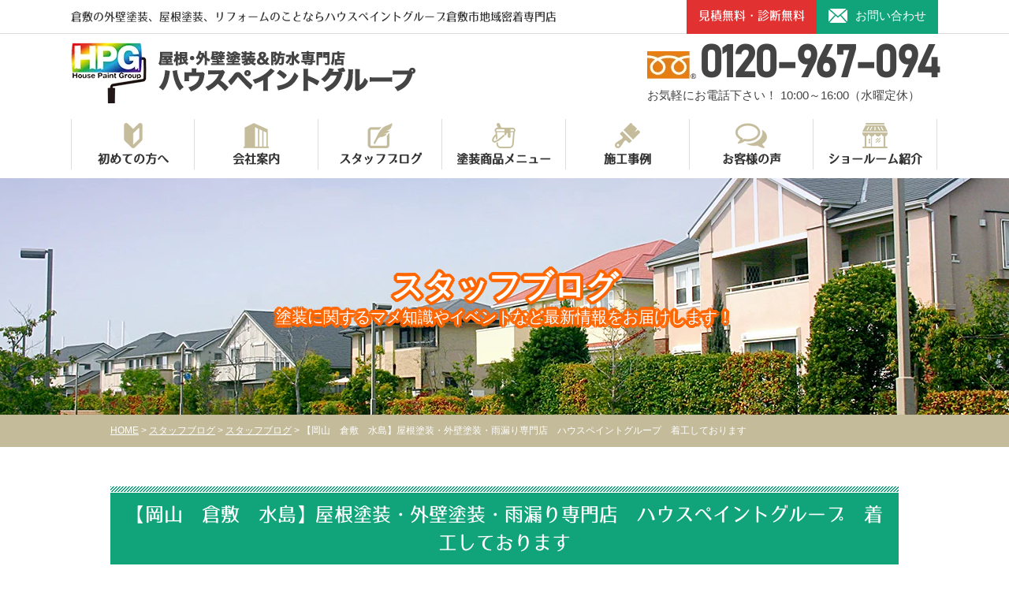

--- FILE ---
content_type: text/html; charset=UTF-8
request_url: https://housepaint-group.com/blog/20232/
body_size: 11367
content:
<!DOCTYPE html><html lang="ja"><head><meta charset="UTF-8"><meta http-equiv="X-UA-Compatible" content="IE=edge" /><meta name="viewport" content="width=device-width" /><title>【岡山　倉敷　水島】屋根塗装・外壁塗装・雨漏り専門店　ハウスペイントグループ　着工しております｜スタッフブログ｜倉敷市の外壁塗装・屋根塗装はハウスペイントグループへ</title><meta name="description" content="スタッフブログ「【岡山　倉敷　水島】屋根塗装・外壁塗装・雨漏り専門店　ハウスペイントグループ　着工しております」です。倉敷市の外壁塗装・屋根塗装はお任せ”見積無料・診断無料”施工実績2000件を突破" /><meta name="keywords" content="スタッフブログ,外壁塗装,屋根塗装,倉敷,岡山,サイディング,屋根,防水工事,雨漏り,住宅塗装,倉敷市,住宅リフォーム塗装,ハウスペイントグループ" /><meta name='robots' content='max-image-preview:large' /><link rel="stylesheet" media="print" onload="this.onload=null;this.media='all';" id="ao_optimized_gfonts" href="https://fonts.googleapis.com/css?family=Caveat&amp;display=swap"><link rel='dns-prefetch' href='//cdnjs.cloudflare.com' /><link rel='dns-prefetch' href='//use.fontawesome.com' /><link href='https://fonts.gstatic.com' crossorigin='anonymous' rel='preconnect' /><link rel='stylesheet' id='sbi_styles-css' href='https://housepaint-group.com/cms/wp-content/plugins/instagram-feed/css/sbi-styles.min.css?ver=6.5.0' type='text/css' media='all' /><style id='classic-theme-styles-inline-css' type='text/css'>/*! This file is auto-generated */
.wp-block-button__link{color:#fff;background-color:#32373c;border-radius:9999px;box-shadow:none;text-decoration:none;padding:calc(.667em + 2px) calc(1.333em + 2px);font-size:1.125em}.wp-block-file__button{background:#32373c;color:#fff;text-decoration:none}</style><style id='global-styles-inline-css' type='text/css'>:root{--wp--preset--aspect-ratio--square: 1;--wp--preset--aspect-ratio--4-3: 4/3;--wp--preset--aspect-ratio--3-4: 3/4;--wp--preset--aspect-ratio--3-2: 3/2;--wp--preset--aspect-ratio--2-3: 2/3;--wp--preset--aspect-ratio--16-9: 16/9;--wp--preset--aspect-ratio--9-16: 9/16;--wp--preset--color--black: #000000;--wp--preset--color--cyan-bluish-gray: #abb8c3;--wp--preset--color--white: #ffffff;--wp--preset--color--pale-pink: #f78da7;--wp--preset--color--vivid-red: #cf2e2e;--wp--preset--color--luminous-vivid-orange: #ff6900;--wp--preset--color--luminous-vivid-amber: #fcb900;--wp--preset--color--light-green-cyan: #7bdcb5;--wp--preset--color--vivid-green-cyan: #00d084;--wp--preset--color--pale-cyan-blue: #8ed1fc;--wp--preset--color--vivid-cyan-blue: #0693e3;--wp--preset--color--vivid-purple: #9b51e0;--wp--preset--gradient--vivid-cyan-blue-to-vivid-purple: linear-gradient(135deg,rgba(6,147,227,1) 0%,rgb(155,81,224) 100%);--wp--preset--gradient--light-green-cyan-to-vivid-green-cyan: linear-gradient(135deg,rgb(122,220,180) 0%,rgb(0,208,130) 100%);--wp--preset--gradient--luminous-vivid-amber-to-luminous-vivid-orange: linear-gradient(135deg,rgba(252,185,0,1) 0%,rgba(255,105,0,1) 100%);--wp--preset--gradient--luminous-vivid-orange-to-vivid-red: linear-gradient(135deg,rgba(255,105,0,1) 0%,rgb(207,46,46) 100%);--wp--preset--gradient--very-light-gray-to-cyan-bluish-gray: linear-gradient(135deg,rgb(238,238,238) 0%,rgb(169,184,195) 100%);--wp--preset--gradient--cool-to-warm-spectrum: linear-gradient(135deg,rgb(74,234,220) 0%,rgb(151,120,209) 20%,rgb(207,42,186) 40%,rgb(238,44,130) 60%,rgb(251,105,98) 80%,rgb(254,248,76) 100%);--wp--preset--gradient--blush-light-purple: linear-gradient(135deg,rgb(255,206,236) 0%,rgb(152,150,240) 100%);--wp--preset--gradient--blush-bordeaux: linear-gradient(135deg,rgb(254,205,165) 0%,rgb(254,45,45) 50%,rgb(107,0,62) 100%);--wp--preset--gradient--luminous-dusk: linear-gradient(135deg,rgb(255,203,112) 0%,rgb(199,81,192) 50%,rgb(65,88,208) 100%);--wp--preset--gradient--pale-ocean: linear-gradient(135deg,rgb(255,245,203) 0%,rgb(182,227,212) 50%,rgb(51,167,181) 100%);--wp--preset--gradient--electric-grass: linear-gradient(135deg,rgb(202,248,128) 0%,rgb(113,206,126) 100%);--wp--preset--gradient--midnight: linear-gradient(135deg,rgb(2,3,129) 0%,rgb(40,116,252) 100%);--wp--preset--font-size--small: 13px;--wp--preset--font-size--medium: 20px;--wp--preset--font-size--large: 36px;--wp--preset--font-size--x-large: 42px;--wp--preset--spacing--20: 0.44rem;--wp--preset--spacing--30: 0.67rem;--wp--preset--spacing--40: 1rem;--wp--preset--spacing--50: 1.5rem;--wp--preset--spacing--60: 2.25rem;--wp--preset--spacing--70: 3.38rem;--wp--preset--spacing--80: 5.06rem;--wp--preset--shadow--natural: 6px 6px 9px rgba(0, 0, 0, 0.2);--wp--preset--shadow--deep: 12px 12px 50px rgba(0, 0, 0, 0.4);--wp--preset--shadow--sharp: 6px 6px 0px rgba(0, 0, 0, 0.2);--wp--preset--shadow--outlined: 6px 6px 0px -3px rgba(255, 255, 255, 1), 6px 6px rgba(0, 0, 0, 1);--wp--preset--shadow--crisp: 6px 6px 0px rgba(0, 0, 0, 1);}:where(.is-layout-flex){gap: 0.5em;}:where(.is-layout-grid){gap: 0.5em;}body .is-layout-flex{display: flex;}.is-layout-flex{flex-wrap: wrap;align-items: center;}.is-layout-flex > :is(*, div){margin: 0;}body .is-layout-grid{display: grid;}.is-layout-grid > :is(*, div){margin: 0;}:where(.wp-block-columns.is-layout-flex){gap: 2em;}:where(.wp-block-columns.is-layout-grid){gap: 2em;}:where(.wp-block-post-template.is-layout-flex){gap: 1.25em;}:where(.wp-block-post-template.is-layout-grid){gap: 1.25em;}.has-black-color{color: var(--wp--preset--color--black) !important;}.has-cyan-bluish-gray-color{color: var(--wp--preset--color--cyan-bluish-gray) !important;}.has-white-color{color: var(--wp--preset--color--white) !important;}.has-pale-pink-color{color: var(--wp--preset--color--pale-pink) !important;}.has-vivid-red-color{color: var(--wp--preset--color--vivid-red) !important;}.has-luminous-vivid-orange-color{color: var(--wp--preset--color--luminous-vivid-orange) !important;}.has-luminous-vivid-amber-color{color: var(--wp--preset--color--luminous-vivid-amber) !important;}.has-light-green-cyan-color{color: var(--wp--preset--color--light-green-cyan) !important;}.has-vivid-green-cyan-color{color: var(--wp--preset--color--vivid-green-cyan) !important;}.has-pale-cyan-blue-color{color: var(--wp--preset--color--pale-cyan-blue) !important;}.has-vivid-cyan-blue-color{color: var(--wp--preset--color--vivid-cyan-blue) !important;}.has-vivid-purple-color{color: var(--wp--preset--color--vivid-purple) !important;}.has-black-background-color{background-color: var(--wp--preset--color--black) !important;}.has-cyan-bluish-gray-background-color{background-color: var(--wp--preset--color--cyan-bluish-gray) !important;}.has-white-background-color{background-color: var(--wp--preset--color--white) !important;}.has-pale-pink-background-color{background-color: var(--wp--preset--color--pale-pink) !important;}.has-vivid-red-background-color{background-color: var(--wp--preset--color--vivid-red) !important;}.has-luminous-vivid-orange-background-color{background-color: var(--wp--preset--color--luminous-vivid-orange) !important;}.has-luminous-vivid-amber-background-color{background-color: var(--wp--preset--color--luminous-vivid-amber) !important;}.has-light-green-cyan-background-color{background-color: var(--wp--preset--color--light-green-cyan) !important;}.has-vivid-green-cyan-background-color{background-color: var(--wp--preset--color--vivid-green-cyan) !important;}.has-pale-cyan-blue-background-color{background-color: var(--wp--preset--color--pale-cyan-blue) !important;}.has-vivid-cyan-blue-background-color{background-color: var(--wp--preset--color--vivid-cyan-blue) !important;}.has-vivid-purple-background-color{background-color: var(--wp--preset--color--vivid-purple) !important;}.has-black-border-color{border-color: var(--wp--preset--color--black) !important;}.has-cyan-bluish-gray-border-color{border-color: var(--wp--preset--color--cyan-bluish-gray) !important;}.has-white-border-color{border-color: var(--wp--preset--color--white) !important;}.has-pale-pink-border-color{border-color: var(--wp--preset--color--pale-pink) !important;}.has-vivid-red-border-color{border-color: var(--wp--preset--color--vivid-red) !important;}.has-luminous-vivid-orange-border-color{border-color: var(--wp--preset--color--luminous-vivid-orange) !important;}.has-luminous-vivid-amber-border-color{border-color: var(--wp--preset--color--luminous-vivid-amber) !important;}.has-light-green-cyan-border-color{border-color: var(--wp--preset--color--light-green-cyan) !important;}.has-vivid-green-cyan-border-color{border-color: var(--wp--preset--color--vivid-green-cyan) !important;}.has-pale-cyan-blue-border-color{border-color: var(--wp--preset--color--pale-cyan-blue) !important;}.has-vivid-cyan-blue-border-color{border-color: var(--wp--preset--color--vivid-cyan-blue) !important;}.has-vivid-purple-border-color{border-color: var(--wp--preset--color--vivid-purple) !important;}.has-vivid-cyan-blue-to-vivid-purple-gradient-background{background: var(--wp--preset--gradient--vivid-cyan-blue-to-vivid-purple) !important;}.has-light-green-cyan-to-vivid-green-cyan-gradient-background{background: var(--wp--preset--gradient--light-green-cyan-to-vivid-green-cyan) !important;}.has-luminous-vivid-amber-to-luminous-vivid-orange-gradient-background{background: var(--wp--preset--gradient--luminous-vivid-amber-to-luminous-vivid-orange) !important;}.has-luminous-vivid-orange-to-vivid-red-gradient-background{background: var(--wp--preset--gradient--luminous-vivid-orange-to-vivid-red) !important;}.has-very-light-gray-to-cyan-bluish-gray-gradient-background{background: var(--wp--preset--gradient--very-light-gray-to-cyan-bluish-gray) !important;}.has-cool-to-warm-spectrum-gradient-background{background: var(--wp--preset--gradient--cool-to-warm-spectrum) !important;}.has-blush-light-purple-gradient-background{background: var(--wp--preset--gradient--blush-light-purple) !important;}.has-blush-bordeaux-gradient-background{background: var(--wp--preset--gradient--blush-bordeaux) !important;}.has-luminous-dusk-gradient-background{background: var(--wp--preset--gradient--luminous-dusk) !important;}.has-pale-ocean-gradient-background{background: var(--wp--preset--gradient--pale-ocean) !important;}.has-electric-grass-gradient-background{background: var(--wp--preset--gradient--electric-grass) !important;}.has-midnight-gradient-background{background: var(--wp--preset--gradient--midnight) !important;}.has-small-font-size{font-size: var(--wp--preset--font-size--small) !important;}.has-medium-font-size{font-size: var(--wp--preset--font-size--medium) !important;}.has-large-font-size{font-size: var(--wp--preset--font-size--large) !important;}.has-x-large-font-size{font-size: var(--wp--preset--font-size--x-large) !important;}
:where(.wp-block-post-template.is-layout-flex){gap: 1.25em;}:where(.wp-block-post-template.is-layout-grid){gap: 1.25em;}
:where(.wp-block-columns.is-layout-flex){gap: 2em;}:where(.wp-block-columns.is-layout-grid){gap: 2em;}
:root :where(.wp-block-pullquote){font-size: 1.5em;line-height: 1.6;}</style><link rel='stylesheet' id='contact-form-7-css' href='https://housepaint-group.com/cms/wp-content/cache/autoptimize/css/autoptimize_single_3fd2afa98866679439097f4ab102fe0a.css?ver=5.9.8' type='text/css' media='all' /><link rel='stylesheet' id='enq_my_css-css' href='https://housepaint-group.com/cms/wp-content/cache/autoptimize/css/autoptimize_single_65a8cc43f878b58bb47bab64555df786.css?ver=6.6.4' type='text/css' media='all' /><link rel='stylesheet' id='responsive-lightbox-fancybox-css' href='https://housepaint-group.com/cms/wp-content/plugins/responsive-lightbox/assets/fancybox/jquery.fancybox.min.css?ver=2.4.8' type='text/css' media='all' /><link rel='stylesheet' id='wp-pagenavi-css' href='https://housepaint-group.com/cms/wp-content/cache/autoptimize/css/autoptimize_single_73d29ecb3ae4eb2b78712fab3a46d32d.css?ver=2.70' type='text/css' media='all' /><link rel='stylesheet' id='grw-public-main-css-css' href='https://housepaint-group.com/cms/wp-content/cache/autoptimize/css/autoptimize_single_dded4782f538771df6d3b264fc28c80e.css?ver=4.1' type='text/css' media='all' /><link rel='stylesheet' id='desktop-style-css' href='https://housepaint-group.com/cms/wp-content/cache/autoptimize/css/autoptimize_single_6d3c5857e5fc8f422def7c72b4883e3f.css?ver=1761811649' type='text/css' media='all' /><link rel='stylesheet' id='font-awesome-css' href='https://use.fontawesome.com/releases/v5.6.1/css/all.css' type='text/css' media='all' /><link rel='stylesheet' id='jquery-ui-smoothness-css' href='https://housepaint-group.com/cms/wp-content/plugins/contact-form-7/includes/js/jquery-ui/themes/smoothness/jquery-ui.min.css?ver=1.12.1' type='text/css' media='screen' /> <script type="text/javascript" src="//cdnjs.cloudflare.com/ajax/libs/jquery/3.6.0/jquery.min.js?ver=3.6.0" id="jquery-js"></script> <script type="text/javascript" id="ajax-script-js-extra">/* <![CDATA[ */
var localize = {"ajax_url":"https:\/\/housepaint-group.com\/cms\/wp-admin\/admin-ajax.php","action":"create_ajax_html"};
/* ]]> */</script> <script type="text/javascript" src="https://housepaint-group.com/cms/wp-content/plugins/pcb-client/js/select-taxonomy.js" id="ajax-script-js"></script> <script type="text/javascript" src="https://housepaint-group.com/cms/wp-content/plugins/responsive-lightbox/assets/fancybox/jquery.fancybox.min.js?ver=2.4.8" id="responsive-lightbox-fancybox-js"></script> <script type="text/javascript" src="https://housepaint-group.com/cms/wp-includes/js/underscore.min.js?ver=1.13.4" id="underscore-js"></script> <script type="text/javascript" src="https://housepaint-group.com/cms/wp-content/plugins/responsive-lightbox/assets/infinitescroll/infinite-scroll.pkgd.min.js?ver=6.6.4" id="responsive-lightbox-infinite-scroll-js"></script> <script type="text/javascript" id="responsive-lightbox-js-before">/* <![CDATA[ */
var rlArgs = {"script":"fancybox","selector":"lightbox","customEvents":"","activeGalleries":true,"modal":false,"showOverlay":true,"showCloseButton":false,"enableEscapeButton":true,"hideOnOverlayClick":true,"hideOnContentClick":true,"cyclic":false,"showNavArrows":true,"autoScale":true,"scrolling":"yes","centerOnScroll":true,"opacity":true,"overlayOpacity":"70","overlayColor":"#666","titleShow":true,"titlePosition":"outside","transitions":"fade","easings":"swing","speeds":300,"changeSpeed":300,"changeFade":100,"padding":5,"margin":5,"videoWidth":1080,"videoHeight":720,"woocommerce_gallery":false,"ajaxurl":"https:\/\/housepaint-group.com\/cms\/wp-admin\/admin-ajax.php","nonce":"2e41eb4c10","preview":false,"postId":20232,"scriptExtension":false};
/* ]]> */</script> <script type="text/javascript" src="https://housepaint-group.com/cms/wp-content/plugins/responsive-lightbox/js/front.js?ver=2.4.8" id="responsive-lightbox-js"></script> <script type="text/javascript" defer="defer" src="https://housepaint-group.com/cms/wp-content/plugins/widget-google-reviews/assets/js/public-main.js?ver=4.1" id="grw-public-main-js-js"></script> <link rel="https://api.w.org/" href="https://housepaint-group.com/wp-json/" /><link rel="canonical" href="https://housepaint-group.com/blog/20232/" /><link rel='shortlink' href='https://housepaint-group.com/?p=20232' /><link rel="alternate" title="oEmbed (JSON)" type="application/json+oembed" href="https://housepaint-group.com/wp-json/oembed/1.0/embed?url=https%3A%2F%2Fhousepaint-group.com%2Fblog%2F20232%2F" /><link rel="alternate" title="oEmbed (XML)" type="text/xml+oembed" href="https://housepaint-group.com/wp-json/oembed/1.0/embed?url=https%3A%2F%2Fhousepaint-group.com%2Fblog%2F20232%2F&#038;format=xml" /><link rel="icon" href="https://housepaint-group.com/cms/wp-content/uploads/2020/12/cropped-fav-32x32.png" sizes="32x32" /><link rel="icon" href="https://housepaint-group.com/cms/wp-content/uploads/2020/12/cropped-fav-192x192.png" sizes="192x192" /><link rel="apple-touch-icon" href="https://housepaint-group.com/cms/wp-content/uploads/2020/12/cropped-fav-180x180.png" /><meta name="msapplication-TileImage" content="https://housepaint-group.com/cms/wp-content/uploads/2020/12/cropped-fav-270x270.png" /><meta name="format-detection" content="telephone=no" /> <!-- *** stylesheet *** --> <script src="https://housepaint-group.com/cms/wp-content/themes/housepaint-group/js/jquery.autopager-1.0.0.js"></script> <!-- shinyボタンの実装 --> <script>var shinyObj = '.msgTxt .btnWrap .shiny';
	var shinySpeed = 700;
	var interval = 3000;

	$(function() {
		setTimeout('shinybutton()', 500);
	});

	function shinybutton() {
		$(shinyObj).animate({
			left: '+=450px'
		}, shinySpeed).animate({
			left: '-50px'
		}, 0);
		setTimeout('shinybutton()', interval);
	}</script> <!-- /shinyボタンの実装 --> <!-- *** googleanalytics *** --> <!-- Google Tag Manager --> <script>(function(w,d,s,l,i){w[l]=w[l]||[];w[l].push({'gtm.start':
new Date().getTime(),event:'gtm.js'});var f=d.getElementsByTagName(s)[0],
j=d.createElement(s),dl=l!='dataLayer'?'&l='+l:'';j.async=true;j.src=
'https://www.googletagmanager.com/gtm.js?id='+i+dl;f.parentNode.insertBefore(j,f);
})(window,document,'script','dataLayer','GTM-MQTRLSG');</script> <!-- End Google Tag Manager --> <!-- *** //googleanalytics *** --></head><body data-rsssl=1 id="blog" > <!-- Google Tag Manager (noscript) --> <noscript><iframe src="https://www.googletagmanager.com/ns.html?id=GTM-MQTRLSG" height="0" width="0" style="display:none;visibility:hidden"></iframe></noscript> <!-- End Google Tag Manager (noscript) --> <svg display="none" version="1.1" xmlns="http://www.w3.org/2000/svg" xmlns:xlink="http://www.w3.org/1999/xlink"> <defs> <symbol id="home" viewBox="0 0 396.961 370"> <path d="M389.664,166.774l-60.063-60.063V37.325c0-12.543-10.164-22.711-22.73-22.711c-12.535,0-22.699,10.168-22.699,22.711v23.953
 l-44.723-44.723c-22.113-22.097-60.558-22.058-82.617,0.039L6.648,166.774c-8.863,8.883-8.863,23.257,0,32.125
 c8.872,8.883,23.274,8.883,32.137,0l150.168-150.18c4.895-4.867,13.516-4.867,18.383-0.015l150.191,150.194
 c4.457,4.441,10.262,6.652,16.066,6.652c5.816,0,11.633-2.211,16.074-6.652C398.535,190.031,398.535,175.657,389.664,166.774
 L389.664,166.774z M389.664,166.774"/> <rect fill="none" width="396.961" height="370"/> <path d="M206.047,91.833c-4.363-4.36-11.426-4.36-15.777,0L58.168,223.895c-2.086,2.082-3.266,4.93-3.266,7.898v96.324
 c0,22.602,18.325,40.926,40.926,40.926h65.402V267.754h73.84v101.289h65.406c22.602,0,40.926-18.324,40.926-40.926v-96.324
 c0-2.969-1.172-5.816-3.266-7.898L206.047,91.833z M206.047,91.833"/> </symbol> </defs> </svg><header id="header"><div class="htxt"><p><a href="https://housepaint-group.com/">倉敷の外壁塗装、屋根塗装、リフォームのことならハウスペイントグループ倉敷市地域密着専門店</a></p></div><div class="inner"><div class="hdrLogo"> <a href="https://housepaint-group.com/"><noscript><img src="https://housepaint-group.com/cms/wp-content/uploads/2020/12/logo.png" alt="倉敷市の外壁塗装・屋根塗装専門店ハウスペイントグループ" /></noscript><img class="lazyload" src='data:image/svg+xml,%3Csvg%20xmlns=%22http://www.w3.org/2000/svg%22%20viewBox=%220%200%20210%20140%22%3E%3C/svg%3E' data-src="https://housepaint-group.com/cms/wp-content/uploads/2020/12/logo.png" alt="倉敷市の外壁塗装・屋根塗装専門店ハウスペイントグループ" /></a></div><div class="hdrContact"><div class="hdrContactBtn"> <a href="https://housepaint-group.com/contact/"><h3>見積無料・診断無料</h3><p><noscript><img src="https://housepaint-group.com/cms/wp-content/themes/housepaint-group/img/ico_mail.png" alt=""></noscript><img class="lazyload" src='data:image/svg+xml,%3Csvg%20xmlns=%22http://www.w3.org/2000/svg%22%20viewBox=%220%200%20210%20140%22%3E%3C/svg%3E' data-src="https://housepaint-group.com/cms/wp-content/themes/housepaint-group/img/ico_mail.png" alt="">お問い合わせ</p> </a></div><p class="tel"><span class="tel-link">0120-967-094</span>お気軽にお電話下さい！ 10:00～16:00（水曜定休）</p></div></div><div class="spmenubtn spblock"> <a href="javascript:switchMenu();"> <span></span> <span></span> <span></span> <span>MENU</span></a></div><nav><ul id="gNav" class="clearfix"><li><a href="https://housepaint-group.com/first/"><noscript><img src="https://housepaint-group.com/cms/wp-content/themes/housepaint-group/img/ico_gnav01.png" alt=""></noscript><img class="lazyload" src='data:image/svg+xml,%3Csvg%20xmlns=%22http://www.w3.org/2000/svg%22%20viewBox=%220%200%20210%20140%22%3E%3C/svg%3E' data-src="https://housepaint-group.com/cms/wp-content/themes/housepaint-group/img/ico_gnav01.png" alt="">初めての方へ</a></li><li><a href="https://housepaint-group.com/corporate/"><noscript><img src="https://housepaint-group.com/cms/wp-content/themes/housepaint-group/img/ico_gnav02.png" alt=""></noscript><img class="lazyload" src='data:image/svg+xml,%3Csvg%20xmlns=%22http://www.w3.org/2000/svg%22%20viewBox=%220%200%20210%20140%22%3E%3C/svg%3E' data-src="https://housepaint-group.com/cms/wp-content/themes/housepaint-group/img/ico_gnav02.png" alt="">会社案内</a></li><li><a href="https://housepaint-group.com/blog/"><noscript><img src="https://housepaint-group.com/cms/wp-content/themes/housepaint-group/img/ico_gnav03.png" alt=""></noscript><img class="lazyload" src='data:image/svg+xml,%3Csvg%20xmlns=%22http://www.w3.org/2000/svg%22%20viewBox=%220%200%20210%20140%22%3E%3C/svg%3E' data-src="https://housepaint-group.com/cms/wp-content/themes/housepaint-group/img/ico_gnav03.png" alt="">スタッフブログ</a></li><li><a href="https://housepaint-group.com/menu/"><noscript><img src="https://housepaint-group.com/cms/wp-content/themes/housepaint-group/img/ico_gnav04.png" alt=""></noscript><img class="lazyload" src='data:image/svg+xml,%3Csvg%20xmlns=%22http://www.w3.org/2000/svg%22%20viewBox=%220%200%20210%20140%22%3E%3C/svg%3E' data-src="https://housepaint-group.com/cms/wp-content/themes/housepaint-group/img/ico_gnav04.png" alt="">塗装商品メニュー</a></li><li><a href="https://housepaint-group.com/works/"><noscript><img src="https://housepaint-group.com/cms/wp-content/themes/housepaint-group/img/ico_gnav05.png" alt=""></noscript><img class="lazyload" src='data:image/svg+xml,%3Csvg%20xmlns=%22http://www.w3.org/2000/svg%22%20viewBox=%220%200%20210%20140%22%3E%3C/svg%3E' data-src="https://housepaint-group.com/cms/wp-content/themes/housepaint-group/img/ico_gnav05.png" alt="">施工事例</a></li><li><a href="https://housepaint-group.com/voice/"><noscript><img src="https://housepaint-group.com/cms/wp-content/themes/housepaint-group/img/ico_gnav06.png" alt=""></noscript><img class="lazyload" src='data:image/svg+xml,%3Csvg%20xmlns=%22http://www.w3.org/2000/svg%22%20viewBox=%220%200%20210%20140%22%3E%3C/svg%3E' data-src="https://housepaint-group.com/cms/wp-content/themes/housepaint-group/img/ico_gnav06.png" alt="">お客様の声</a></li><li><a href="https://housepaint-group.com/showroom/"><noscript><img src="https://housepaint-group.com/cms/wp-content/themes/housepaint-group/img/ico_gnav07.png" alt=""></noscript><img class="lazyload" src='data:image/svg+xml,%3Csvg%20xmlns=%22http://www.w3.org/2000/svg%22%20viewBox=%220%200%20210%20140%22%3E%3C/svg%3E' data-src="https://housepaint-group.com/cms/wp-content/themes/housepaint-group/img/ico_gnav07.png" alt="">ショールーム紹介</a></li></ul></nav></header><div id="pageTitle" style="background:url(https://housepaint-group.com/cms/wp-content/uploads/2019/08/pagetitle_bg.png) no-repeat center center;"><div class="inner"><p class="pageTitleText"> スタッフブログ <span>塗装に関するマメ知識やイベントなど最新情報をお届けします！</span></p></div></div><div id="pagePath"><p><!-- Breadcrumb NavXT 7.3.1 --> <span property="itemListElement" typeof="ListItem"><a property="item" typeof="WebPage" title="倉敷市の外壁塗装・屋根塗装はハウスペイントグループへへ移動" href="https://housepaint-group.com" class="home"><span property="name">HOME</span></a><meta property="position" content="1"></span> &gt; <span property="itemListElement" typeof="ListItem"><a property="item" typeof="WebPage" title="スタッフブログへ移動" href="https://housepaint-group.com/blog/" class="archive post-blog-archive"><span property="name">スタッフブログ</span></a><meta property="position" content="2"></span> &gt; <span property="itemListElement" typeof="ListItem"><a property="item" typeof="WebPage" title="Go to the スタッフブログ 活動ブログ分類 archives." href="https://housepaint-group.com/blog/blog_tax/%e3%82%b9%e3%82%bf%e3%83%83%e3%83%95%e3%83%96%e3%83%ad%e3%82%b0/" class="taxonomy blog_tax"><span property="name">スタッフブログ</span></a><meta property="position" content="3"></span> &gt; <span property="itemListElement" typeof="ListItem"><span property="name">【岡山　倉敷　水島】屋根塗装・外壁塗装・雨漏り専門店　ハウスペイントグループ　着工しております</span><meta property="position" content="4"></span></p></div><div id="contents" ><section id="main"> <!-- /header.php ヘッダー --> <!-- single.php シングルページテンプレート --><div class="inner pt0"><article><h1 class="maintitle mb0 bcg-g">【岡山　倉敷　水島】屋根塗装・外壁塗装・雨漏り専門店　ハウスペイントグループ　着工しております</h1><div class="infoBox"> <span class="cat"><a href="https://housepaint-group.com/blog/blog_tax/%e3%82%b9%e3%82%bf%e3%83%83%e3%83%95%e3%83%96%e3%83%ad%e3%82%b0/">スタッフブログ</a></span> <span class="time">2020.07.29 (Wed) 更新</span></div><p>みなさまこんにちはッ！！</p><p>岡山県倉敷市にございます、屋根塗装・外壁塗装専門店のハウスペイントグループでございます( *´艸｀)</p><p> </p><p>今年は７月豪雨に見舞われ、各地で災害が発生しました。</p><p>台風はまだ来ていませんが、これから台風シーズンをむかえると</p><p>雨だけでなく強風の心配も出てきます。</p><p>普段、雨が当たらないような箇所にも強風とともに豪雨が吹き付けるので</p><p>雨漏りなども心配ですね。</p><p>台風シーズン前に、ご自宅の状況を今一度点検してみてくださいね　(^_^)/</p><p> </p><p>さて、現場のほうは・・・</p><p>総社市西坂台のＮ様邸　屋根・外壁・車庫塗装工事　に着工しております。</p><p><a href="https://housepaint-group.com/cms/wp-content/uploads/2021/01/DSC_1192.jpg" data-rel="lightbox-image-0" data-rl_title="" data-rl_caption="" title=""><img fetchpriority="high" decoding="async" class="alignnone size-large wp-image-7488" src="https://housepaint-group.com/cms/wp-content/uploads/2021/01/DSC_1192-1024x576.jpg" alt="" width="1024" height="576" /></a></p><p>外壁のシーリングが劣化していましたので、</p><p>塗装前にシーリングの打ち替え・増し打ちをさせて頂きます。</p><p>その上からしっかりと塗膜を塗り重ねていきますので、台風が来ても安心です！！</p><p>また、外壁の色はベランダ部分の色を変えて２色使いのシックでモダンな装いになる予定です。</p><p>完成が楽しみですね　(#^^#)</p><p> </p><p> </p><p> </p><h4 style="text-align: left;"><strong><a href="https://housepaint-group.com/contact/"><span style="color: #0000ff;">ご相談・お見積りはお問合せまで！</span></a></strong></h4><p> 不安な点や、気になる事は今すぐ解消しましょう。<br /> ハウスペイントグループではご相談・現地調査・お見積り提出まで無料で承らせて頂きます。</p><p> </p><h4 style="text-align: left;"><strong><a href="https://housepaint-group.com/menu/"><span style="color: #0000ff;">お勧め塗装メニュー</span></a></strong></h4><p> 「外壁塗装・屋根塗装の価格を知っておきたい！」という方は、是非ご覧ください。</p><p> </p><h4 style="text-align: left;"><span style="color: #0000ff;"><strong><a style="color: #0000ff;" href="https://housepaint-group.com/works/">施工事例</a></strong></span></h4><p> 「外壁塗装・屋根塗装を依頼したいが、色のイメージが湧かない…」<br /> そんな方には、カラーシュミレーションの前にこちらをご覧いただきたいです！</p><p> </p><h2><span style="color: #ff0000;"><strong>※<a style="color: #ff0000;" href="https://housepaint-group.com/contact/">WEB予約</a>限定でご成約金額の２％キャッシュバック中！！</strong></span></h2><p>  </p><p><strong>ハウスペイントグループ株式会社　</strong></p><p><strong>住所：〒712-8001　 岡山県倉敷市連島町西之浦426-3</strong></p><p><strong>営業時間：10:00～16:00</strong></p><p><strong>電話番号：0120-967-094・086-454-8182</strong></p><p><strong>FAX：086-476-3111</strong></p><p><strong>E-mail : info@hpg-okayama.com</strong></p><p><span style="color: #0000ff;"><strong>お電話・メールでのお問い合わせ、ショールームへのご来店お待ちしております</strong></span></p></article><div class="pagenavi"><ul class="naviUl clearfix"><li class="next"><a href="https://housepaint-group.com/blog/20235/" rel="next">次の記事</a></li><li class="list"><a href="https://housepaint-group.com/blog/">一覧</a></li><li class="prev"><a href="https://housepaint-group.com/blog/20244/" rel="prev">前の記事</a></li></ul></div></div> <!-- /archive.php アーカイブページテンプレート --> <!-- footer.php フッター --> <!-- comBnrL.php --><article class="bg02"><div class="bnrArea clearfix"> <!-- comConsultS.php --><div class="consultationBox"> <a href="https://housepaint-group.com/showroom/#form"><h3><span class="ribbonS">ご来店予約<br>はこちら</span>ショールームにご来店下さい！<span>外壁塗装・屋根塗装のプロに直接ご相談</span></h3><div class="inBox"> <noscript><img src="https://housepaint-group.com/cms/wp-content/themes/housepaint-group/img/consultS.png" alt="来店予約"></noscript><img class="lazyload" src='data:image/svg+xml,%3Csvg%20xmlns=%22http://www.w3.org/2000/svg%22%20viewBox=%220%200%20210%20140%22%3E%3C/svg%3E' data-src="https://housepaint-group.com/cms/wp-content/themes/housepaint-group/img/consultS.png" alt="来店予約"></div> </a></div> <!-- /comConsultS.php --> <!-- comContactS.php --><div class="estimatesBox"> <a href="https://housepaint-group.com/contact/"><h3><span class="ribbonS">お電話の方<br>はこちら</span>お見積りを取られている方へ！<span>相見積り大歓迎!!ご連絡ください!</span></h3><div class="inBox"><p><span class="dbiS">ご相談</span><span class="dbiS">お見積り</span><span class="dbiS">診断</span>は<strong>無料</strong>です!</p><div class="telBox"> <noscript><img src="https://housepaint-group.com/cms/wp-content/themes/housepaint-group/img/img_contact_w.png" alt="" class="imgLayer"></noscript><img src='data:image/svg+xml,%3Csvg%20xmlns=%22http://www.w3.org/2000/svg%22%20viewBox=%220%200%20210%20140%22%3E%3C/svg%3E' data-src="https://housepaint-group.com/cms/wp-content/themes/housepaint-group/img/img_contact_w.png" alt="" class="lazyload imgLayer"><h5>塗装に関するご相談はお気軽にご来店・お電話・メール下さい</h5><p class="tel"><span>0120-967-094</span>お気軽にお電話下さい！ 10:00～16:00（水曜定休）</p></div></div> </a></div> <!-- /comContactS.php --></div></article> <!-- /comBnrL.php --></section> <!--/#main--></div> <!--/#contents--><footer><div class="inner footerCom"><div class="floatL"> <a href="https://housepaint-group.com/" class="ftrLogo"><noscript><img src="https://housepaint-group.com/cms/wp-content/uploads/2020/12/logo.png" alt="外壁塗装・屋根塗装専門店ハウスペイントグループ" /></noscript><img class="lazyload" src='data:image/svg+xml,%3Csvg%20xmlns=%22http://www.w3.org/2000/svg%22%20viewBox=%220%200%20210%20140%22%3E%3C/svg%3E' data-src="https://housepaint-group.com/cms/wp-content/uploads/2020/12/logo.png" alt="外壁塗装・屋根塗装専門店ハウスペイントグループ" /></a><h5><a href="https://housepaint-group.com/">岡山県倉敷市の外壁塗装・屋根塗装専門店<br> ハウスペイントグループ</a></h5><h6>倉敷店ショールーム</h6><p>〒712-8001 岡山県倉敷市連島町西之浦426-3<br> <span class="tel telBb0 "><span class="nmlNrF tel-link">0120-967-094</span></span> TEL：<span class="tel-link">086-454-8182</span></p><h6>浅口支店ショールーム</h6><p>〒719-0252 岡山県浅口市鴨方町六条院中2128-1<br>天満屋ハピータウン鴨方店さま2階<br> <span class="tel telBb0 "><span class="nmlNrF tel-link">0120-967-094</span></span> TEL：<span class="tel-link">0865-54-0699</span></p></div><nav><ul class="ftrNav"><li><ul><li><a href="https://housepaint-group.com/">トップページ</a></li><li><a href="https://housepaint-group.com/first/">初めての方へ</a></li><li><a href="https://housepaint-group.com/reason/">選ばれる理由</a></li><li><a href="https://housepaint-group.com/showroom/">塗装ショールーム</a></li><li><a href="https://housepaint-group.com/corporate/">会社案内</a></li><li><a href="https://housepaint-group.com/staff/">スタッフ紹介</a></li></ul></li><li><ul><li><a href="https://housepaint-group.com/works/">施工事例</a></li><li><a href="https://housepaint-group.com/voice/">お客様の声</a></li><li><a href="https://housepaint-group.com/blog/">スタッフブログ</a></li><li><a href="https://housepaint-group.com/contact/">お問い合わせ</a></li><li><a href="https://housepaint-group.com/simulation/">見積りシミュレーション</a></li><li><a href="https://housepaint-group.com/faq/">よくあるご質問</a></li></ul></li><li><ul><li><a href="https://housepaint-group.com/menu/">塗装メニュー・価格</a></li><li><a href="https://housepaint-group.com/menu/apartment/">アパート・マンション向け</a></li> <!--li><a
 href="https://housepaint-group.com/#">特集メニュー</a></li--><li><a href="https://housepaint-group.com/rainleaking/">雨漏り診断</a></li><li><a href="https://housepaint-group.com/diagnosis/">屋根・外壁診断</a></li><li><a href="https://housepaint-group.com/colorsimulation/">カラーシミュレーション</a></li></ul></li></ul></nav><div class="ftrBnrs"><ul class="ftrBnrsList"><li><a href="https://www.nipponpaint.co.jp/" target="_blank"><noscript><img src="https://housepaint-group.com/cms/wp-content/themes/housepaint-group/img/common/logo_nippen.png" alt="日本ペイント" /></noscript><img class="lazyload" src='data:image/svg+xml,%3Csvg%20xmlns=%22http://www.w3.org/2000/svg%22%20viewBox=%220%200%20210%20140%22%3E%3C/svg%3E' data-src="https://housepaint-group.com/cms/wp-content/themes/housepaint-group/img/common/logo_nippen.png" alt="日本ペイント" /></a></li><li><a href="http://www.polyma.co.jp/" target="_blank"><noscript><img src="https://housepaint-group.com/cms/wp-content/themes/housepaint-group/img/common/logo_mizutani.png" alt="水谷ペイント" /></noscript><img class="lazyload" src='data:image/svg+xml,%3Csvg%20xmlns=%22http://www.w3.org/2000/svg%22%20viewBox=%220%200%20210%20140%22%3E%3C/svg%3E' data-src="https://housepaint-group.com/cms/wp-content/themes/housepaint-group/img/common/logo_mizutani.png" alt="水谷ペイント" /></a></li><li><a href="https://www.sk-kaken.co.jp/" target="_blank"><noscript><img src="https://housepaint-group.com/cms/wp-content/themes/housepaint-group/img/common/logo_sk.png" alt="エスケー化研" /></noscript><img class="lazyload" src='data:image/svg+xml,%3Csvg%20xmlns=%22http://www.w3.org/2000/svg%22%20viewBox=%220%200%20210%20140%22%3E%3C/svg%3E' data-src="https://housepaint-group.com/cms/wp-content/themes/housepaint-group/img/common/logo_sk.png" alt="エスケー化研" /></a></li><li><a href="https://www.kansai.co.jp/" target="_blank"><noscript><img src="https://housepaint-group.com/cms/wp-content/themes/housepaint-group/img/common/logo_kanpe.png" alt="関西ペイント" /></noscript><img class="lazyload" src='data:image/svg+xml,%3Csvg%20xmlns=%22http://www.w3.org/2000/svg%22%20viewBox=%220%200%20210%20140%22%3E%3C/svg%3E' data-src="https://housepaint-group.com/cms/wp-content/themes/housepaint-group/img/common/logo_kanpe.png" alt="関西ペイント" /></a></li><li><a href="http://www.k-fine.co.jp/" target="_blank"><noscript><img src="https://housepaint-group.com/cms/wp-content/themes/housepaint-group/img/common/logo_kf-chemicals.gif" alt="KFケミカル" /></noscript><img class="lazyload" src='data:image/svg+xml,%3Csvg%20xmlns=%22http://www.w3.org/2000/svg%22%20viewBox=%220%200%20210%20140%22%3E%3C/svg%3E' data-src="https://housepaint-group.com/cms/wp-content/themes/housepaint-group/img/common/logo_kf-chemicals.gif" alt="KFケミカル" /></a></li></ul></div><div class="copyRight"><p>Copyright 2026 <a href="https://housepaint-group.com/">岡山県倉敷市の外壁塗装・屋根塗装専門店                            ハウスペイントグループ</a>.
 All Rights Reserved.</p></div></div> <!-- comFooterCon.php --><div class="ftrScroll"><div class="inner"><div class="ftrCont"><ul class="catchTtl"><li>見積無料</li><li>診断無料</li></ul><p class="tel"><span class="tel-link">0120-967-094</span><span class="siteOpenS">受付時間<br class="spcut">10:00～16:00<br class="spcut">水曜定休</span></p><ul class="btnList"><li class="ftrShowroom"><a href="https://housepaint-group.com/showroom/"><noscript><img src="https://housepaint-group.com/cms/wp-content/themes/housepaint-group/img/ico_shop01.png" alt=""></noscript><img class="lazyload" src='data:image/svg+xml,%3Csvg%20xmlns=%22http://www.w3.org/2000/svg%22%20viewBox=%220%200%20210%20140%22%3E%3C/svg%3E' data-src="https://housepaint-group.com/cms/wp-content/themes/housepaint-group/img/ico_shop01.png" alt="">ご来店予約</a></li><li class="ftrContact"><a href="https://housepaint-group.com/contact/"><noscript><img src="https://housepaint-group.com/cms/wp-content/themes/housepaint-group/img/ico_mail01.png" alt=""></noscript><img class="lazyload" src='data:image/svg+xml,%3Csvg%20xmlns=%22http://www.w3.org/2000/svg%22%20viewBox=%220%200%20210%20140%22%3E%3C/svg%3E' data-src="https://housepaint-group.com/cms/wp-content/themes/housepaint-group/img/ico_mail01.png" alt="">お見積依頼</a></li></ul></div><div class="pageTop"><a href="#blog"><noscript><img src="https://housepaint-group.com/cms/wp-content/themes/housepaint-group/img/page_top.png" alt="PAGETOP"></noscript><img class="lazyload" src='data:image/svg+xml,%3Csvg%20xmlns=%22http://www.w3.org/2000/svg%22%20viewBox=%220%200%20210%20140%22%3E%3C/svg%3E' data-src="https://housepaint-group.com/cms/wp-content/themes/housepaint-group/img/page_top.png" alt="PAGETOP"></a></div></div></div> <!-- /comFooterCon.php --></footer> <script>(function() {
                var w = window,
                    d = document;
                var s = "https://app.chatplus.jp/cp.js";
                d["__cp_d"] = "https://app.chatplus.jp";
                d["__cp_c"] = "ba0de14c_1";
                var a = d.createElement("script"),
                    m = d.getElementsByTagName("script")[0];
                a.async = true, a.src = s, m.parentNode.insertBefore(a, m);
            })();</script> <!-- wp_footer() --> <!-- Instagram Feed JS --> <script type="text/javascript">var sbiajaxurl = "https://housepaint-group.com/cms/wp-admin/admin-ajax.php";</script> <noscript><style>.lazyload{display:none;}</style></noscript><script data-noptimize="1">window.lazySizesConfig=window.lazySizesConfig||{};window.lazySizesConfig.loadMode=1;</script><script async data-noptimize="1" src='https://housepaint-group.com/cms/wp-content/plugins/autoptimize/classes/external/js/lazysizes.min.js?ao_version=3.1.12'></script><script type="text/javascript" src="https://housepaint-group.com/cms/wp-includes/js/dist/hooks.min.js?ver=2810c76e705dd1a53b18" id="wp-hooks-js"></script> <script type="text/javascript" src="https://housepaint-group.com/cms/wp-includes/js/dist/i18n.min.js?ver=5e580eb46a90c2b997e6" id="wp-i18n-js"></script> <script type="text/javascript" id="wp-i18n-js-after">/* <![CDATA[ */
wp.i18n.setLocaleData( { 'text direction\u0004ltr': [ 'ltr' ] } );
/* ]]> */</script> <script type="text/javascript" src="https://housepaint-group.com/cms/wp-content/plugins/contact-form-7/includes/swv/js/index.js?ver=5.9.8" id="swv-js"></script> <script type="text/javascript" id="contact-form-7-js-extra">/* <![CDATA[ */
var wpcf7 = {"api":{"root":"https:\/\/housepaint-group.com\/wp-json\/","namespace":"contact-form-7\/v1"}};
/* ]]> */</script> <script type="text/javascript" id="contact-form-7-js-translations">/* <![CDATA[ */
( function( domain, translations ) {
	var localeData = translations.locale_data[ domain ] || translations.locale_data.messages;
	localeData[""].domain = domain;
	wp.i18n.setLocaleData( localeData, domain );
} )( "contact-form-7", {"translation-revision-date":"2024-07-17 08:16:16+0000","generator":"GlotPress\/4.0.1","domain":"messages","locale_data":{"messages":{"":{"domain":"messages","plural-forms":"nplurals=1; plural=0;","lang":"ja_JP"},"This contact form is placed in the wrong place.":["\u3053\u306e\u30b3\u30f3\u30bf\u30af\u30c8\u30d5\u30a9\u30fc\u30e0\u306f\u9593\u9055\u3063\u305f\u4f4d\u7f6e\u306b\u7f6e\u304b\u308c\u3066\u3044\u307e\u3059\u3002"],"Error:":["\u30a8\u30e9\u30fc:"]}},"comment":{"reference":"includes\/js\/index.js"}} );
/* ]]> */</script> <script type="text/javascript" src="https://housepaint-group.com/cms/wp-content/plugins/contact-form-7/includes/js/index.js?ver=5.9.8" id="contact-form-7-js"></script> <script type="text/javascript" src="https://housepaint-group.com/cms/wp-content/themes/housepaint-group/js/jquery.dotdotdot.min.js" id="dotdotdot-js"></script> <script type="text/javascript" src="https://housepaint-group.com/cms/wp-content/themes/housepaint-group/js/jquery.heightLine.js" id="heightline-js"></script> <script type="text/javascript" src="https://housepaint-group.com/cms/wp-content/themes/housepaint-group/js/conf.js" id="conf-js-js"></script> <script type="text/javascript" src="https://housepaint-group.com/cms/wp-content/themes/housepaint-group/js/heightLineSetting.js" id="heightlinesetting-js"></script> <script type="text/javascript" src="https://housepaint-group.com/cms/wp-includes/js/jquery/ui/core.min.js?ver=1.13.3" id="jquery-ui-core-js"></script> <script type="text/javascript" src="https://housepaint-group.com/cms/wp-includes/js/jquery/ui/datepicker.min.js?ver=1.13.3" id="jquery-ui-datepicker-js"></script> <script type="text/javascript" id="jquery-ui-datepicker-js-after">/* <![CDATA[ */
jQuery(function(jQuery){jQuery.datepicker.setDefaults({"closeText":"\u9589\u3058\u308b","currentText":"\u4eca\u65e5","monthNames":["1\u6708","2\u6708","3\u6708","4\u6708","5\u6708","6\u6708","7\u6708","8\u6708","9\u6708","10\u6708","11\u6708","12\u6708"],"monthNamesShort":["1\u6708","2\u6708","3\u6708","4\u6708","5\u6708","6\u6708","7\u6708","8\u6708","9\u6708","10\u6708","11\u6708","12\u6708"],"nextText":"\u6b21","prevText":"\u524d","dayNames":["\u65e5\u66dc\u65e5","\u6708\u66dc\u65e5","\u706b\u66dc\u65e5","\u6c34\u66dc\u65e5","\u6728\u66dc\u65e5","\u91d1\u66dc\u65e5","\u571f\u66dc\u65e5"],"dayNamesShort":["\u65e5","\u6708","\u706b","\u6c34","\u6728","\u91d1","\u571f"],"dayNamesMin":["\u65e5","\u6708","\u706b","\u6c34","\u6728","\u91d1","\u571f"],"dateFormat":"yy\u5e74mm\u6708d\u65e5","firstDay":1,"isRTL":false});});
/* ]]> */</script> <script type="text/javascript" src="https://housepaint-group.com/cms/wp-content/plugins/contact-form-7/includes/js/html5-fallback.js?ver=5.9.8" id="contact-form-7-html5-fallback-js"></script> <!-- /wp_footer() --> <!-- ftp --></body></html>

--- FILE ---
content_type: application/javascript
request_url: https://housepaint-group.com/cms/wp-content/themes/housepaint-group/js/heightLineSetting.js
body_size: 381
content:

$(window).on("load",function(){
    $(".checkPoint ul>li").heightLine();
    $(".profileBox>div").heightLine();
    $("ol.colorStep li").heightLine();
    $("ul.staffList li").heightLine();
    $(".enqueteBox ul>li").heightLine();
    $(".itemSummery ul li>p").heightLine();
    $(".heightLine-roof").heightLine();
    $(".toiCaution li>span").heightLine();
    $(".comIdea li>span").heightLine();
    $(".reasonList li p").heightLine();
    $(".newsBox .inBox ul>li>h3").heightLine();
});

